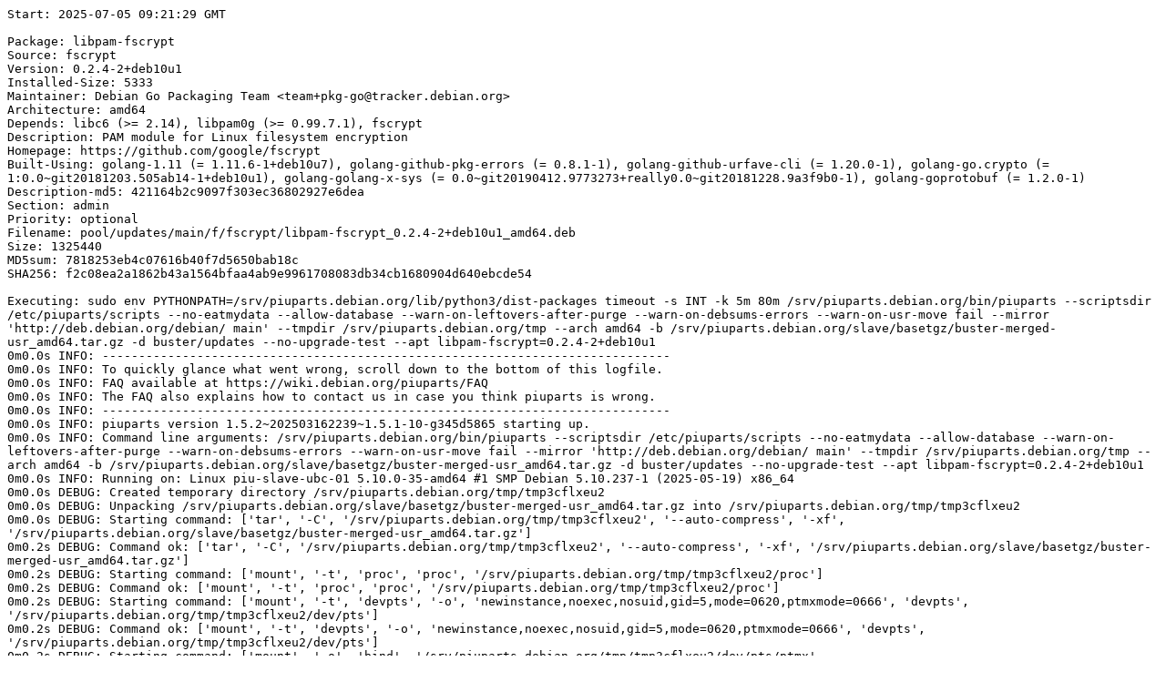

--- FILE ---
content_type: text/plain; charset=utf-8
request_url: https://piuparts.debian.org/buster-security/pass/libpam-fscrypt_0.2.4-2+deb10u1.log
body_size: 6660
content:
Start: 2025-07-05 09:21:29 GMT

Package: libpam-fscrypt
Source: fscrypt
Version: 0.2.4-2+deb10u1
Installed-Size: 5333
Maintainer: Debian Go Packaging Team <team+pkg-go@tracker.debian.org>
Architecture: amd64
Depends: libc6 (>= 2.14), libpam0g (>= 0.99.7.1), fscrypt
Description: PAM module for Linux filesystem encryption
Homepage: https://github.com/google/fscrypt
Built-Using: golang-1.11 (= 1.11.6-1+deb10u7), golang-github-pkg-errors (= 0.8.1-1), golang-github-urfave-cli (= 1.20.0-1), golang-go.crypto (= 1:0.0~git20181203.505ab14-1+deb10u1), golang-golang-x-sys (= 0.0~git20190412.9773273+really0.0~git20181228.9a3f9b0-1), golang-goprotobuf (= 1.2.0-1)
Description-md5: 421164b2c9097f303ec36802927e6dea
Section: admin
Priority: optional
Filename: pool/updates/main/f/fscrypt/libpam-fscrypt_0.2.4-2+deb10u1_amd64.deb
Size: 1325440
MD5sum: 7818253eb4c07616b40f7d5650bab18c
SHA256: f2c08ea2a1862b43a1564bfaa4ab9e9961708083db34cb1680904d640ebcde54

Executing: sudo env PYTHONPATH=/srv/piuparts.debian.org/lib/python3/dist-packages timeout -s INT -k 5m 80m /srv/piuparts.debian.org/bin/piuparts --scriptsdir /etc/piuparts/scripts --no-eatmydata --allow-database --warn-on-leftovers-after-purge --warn-on-debsums-errors --warn-on-usr-move fail --mirror 'http://deb.debian.org/debian/ main' --tmpdir /srv/piuparts.debian.org/tmp --arch amd64 -b /srv/piuparts.debian.org/slave/basetgz/buster-merged-usr_amd64.tar.gz -d buster/updates --no-upgrade-test --apt libpam-fscrypt=0.2.4-2+deb10u1
0m0.0s INFO: ------------------------------------------------------------------------------
0m0.0s INFO: To quickly glance what went wrong, scroll down to the bottom of this logfile.
0m0.0s INFO: FAQ available at https://wiki.debian.org/piuparts/FAQ
0m0.0s INFO: The FAQ also explains how to contact us in case you think piuparts is wrong.
0m0.0s INFO: ------------------------------------------------------------------------------
0m0.0s INFO: piuparts version 1.5.2~202503162239~1.5.1-10-g345d5865 starting up.
0m0.0s INFO: Command line arguments: /srv/piuparts.debian.org/bin/piuparts --scriptsdir /etc/piuparts/scripts --no-eatmydata --allow-database --warn-on-leftovers-after-purge --warn-on-debsums-errors --warn-on-usr-move fail --mirror 'http://deb.debian.org/debian/ main' --tmpdir /srv/piuparts.debian.org/tmp --arch amd64 -b /srv/piuparts.debian.org/slave/basetgz/buster-merged-usr_amd64.tar.gz -d buster/updates --no-upgrade-test --apt libpam-fscrypt=0.2.4-2+deb10u1
0m0.0s INFO: Running on: Linux piu-slave-ubc-01 5.10.0-35-amd64 #1 SMP Debian 5.10.237-1 (2025-05-19) x86_64
0m0.0s DEBUG: Created temporary directory /srv/piuparts.debian.org/tmp/tmp3cflxeu2
0m0.0s DEBUG: Unpacking /srv/piuparts.debian.org/slave/basetgz/buster-merged-usr_amd64.tar.gz into /srv/piuparts.debian.org/tmp/tmp3cflxeu2
0m0.0s DEBUG: Starting command: ['tar', '-C', '/srv/piuparts.debian.org/tmp/tmp3cflxeu2', '--auto-compress', '-xf', '/srv/piuparts.debian.org/slave/basetgz/buster-merged-usr_amd64.tar.gz']
0m0.2s DEBUG: Command ok: ['tar', '-C', '/srv/piuparts.debian.org/tmp/tmp3cflxeu2', '--auto-compress', '-xf', '/srv/piuparts.debian.org/slave/basetgz/buster-merged-usr_amd64.tar.gz']
0m0.2s DEBUG: Starting command: ['mount', '-t', 'proc', 'proc', '/srv/piuparts.debian.org/tmp/tmp3cflxeu2/proc']
0m0.2s DEBUG: Command ok: ['mount', '-t', 'proc', 'proc', '/srv/piuparts.debian.org/tmp/tmp3cflxeu2/proc']
0m0.2s DEBUG: Starting command: ['mount', '-t', 'devpts', '-o', 'newinstance,noexec,nosuid,gid=5,mode=0620,ptmxmode=0666', 'devpts', '/srv/piuparts.debian.org/tmp/tmp3cflxeu2/dev/pts']
0m0.2s DEBUG: Command ok: ['mount', '-t', 'devpts', '-o', 'newinstance,noexec,nosuid,gid=5,mode=0620,ptmxmode=0666', 'devpts', '/srv/piuparts.debian.org/tmp/tmp3cflxeu2/dev/pts']
0m0.2s DEBUG: Starting command: ['mount', '-o', 'bind', '/srv/piuparts.debian.org/tmp/tmp3cflxeu2/dev/pts/ptmx', '/srv/piuparts.debian.org/tmp/tmp3cflxeu2/dev/ptmx']
0m0.2s DEBUG: Command ok: ['mount', '-o', 'bind', '/srv/piuparts.debian.org/tmp/tmp3cflxeu2/dev/pts/ptmx', '/srv/piuparts.debian.org/tmp/tmp3cflxeu2/dev/ptmx']
0m0.2s DEBUG: Starting command: ['mount', '-o', 'bind', '/dev/pts/4', '/srv/piuparts.debian.org/tmp/tmp3cflxeu2/dev/console']
0m0.2s DEBUG: Command ok: ['mount', '-o', 'bind', '/dev/pts/4', '/srv/piuparts.debian.org/tmp/tmp3cflxeu2/dev/console']
0m0.2s DEBUG: Starting command: ['mount', '-t', 'tmpfs', '-o', 'size=65536k', 'tmpfs', '/srv/piuparts.debian.org/tmp/tmp3cflxeu2/dev/shm']
0m0.2s DEBUG: Command ok: ['mount', '-t', 'tmpfs', '-o', 'size=65536k', 'tmpfs', '/srv/piuparts.debian.org/tmp/tmp3cflxeu2/dev/shm']
0m0.2s DEBUG: sources.list:
  deb http://deb.debian.org/debian/ buster main
  deb http://security.debian.org buster/updates main
0m0.2s DEBUG: Created policy-rc.d and chmodded it.
0m0.2s DEBUG: Created resolv.conf.
0m0.2s DEBUG: Copying scriptsdir /etc/piuparts/scripts to /srv/piuparts.debian.org/tmp/tmp3cflxeu2/tmp/scripts/
0m0.2s INFO: Running scripts post_chroot_unpack
0m0.2s DEBUG: Starting command: ['chroot', '/srv/piuparts.debian.org/tmp/tmp3cflxeu2', 'tmp/scripts/post_chroot_unpack_allow_unauthenticated']
0m0.2s DEBUG: Command ok: ['chroot', '/srv/piuparts.debian.org/tmp/tmp3cflxeu2', 'tmp/scripts/post_chroot_unpack_allow_unauthenticated']
0m0.2s DEBUG: Starting command: ['chroot', '/srv/piuparts.debian.org/tmp/tmp3cflxeu2', 'apt-get', 'update']
0m1.7s DUMP: 
  Hit:1 http://deb.debian.org/debian buster InRelease
  Get:2 http://security.debian.org buster/updates InRelease [34.8 kB]
  Get:3 http://security.debian.org buster/updates/main amd64 Packages [610 kB]
  Get:4 http://security.debian.org buster/updates/main Translation-en [330 kB]
  Fetched 975 kB in 1s (952 kB/s)
  Reading package lists...
0m1.7s DEBUG: Command ok: ['chroot', '/srv/piuparts.debian.org/tmp/tmp3cflxeu2', 'apt-get', 'update']
0m1.7s DEBUG: Starting command: ['chroot', '/srv/piuparts.debian.org/tmp/tmp3cflxeu2', 'apt-get', '-yf', 'dist-upgrade']
0m3.5s DUMP: 
  Reading package lists...
  Building dependency tree...
  Calculating upgrade...
  The following packages will be upgraded:
    bsdutils debian-archive-keyring fdisk libblkid1 libbz2-1.0 libc-bin libc6
    libfdisk1 libgnutls30 libmount1 libncursesw6 libsmartcols1 libsystemd0
    libtasn1-6 libtinfo6 libudev1 libuuid1 mount ncurses-base ncurses-bin tar
    tzdata util-linux zlib1g
  24 upgraded, 0 newly installed, 0 to remove and 0 not upgraded.
  Need to get 10.2 MB of archives.
  After this operation, 378 kB of additional disk space will be used.
  Get:1 http://security.debian.org buster/updates/main amd64 bsdutils amd64 1:2.33.1-0.1+deb10u1 [121 kB]
  Get:2 http://security.debian.org buster/updates/main amd64 ncurses-bin amd64 6.1+20181013-2+deb10u5 [407 kB]
  Get:3 http://security.debian.org buster/updates/main amd64 tar amd64 1.30+dfsg-6+deb10u1 [779 kB]
  Get:4 http://security.debian.org buster/updates/main amd64 libc6 amd64 2.28-10+deb10u4 [2869 kB]
  Get:5 http://security.debian.org buster/updates/main amd64 libuuid1 amd64 2.33.1-0.1+deb10u1 [78.6 kB]
  Get:6 http://security.debian.org buster/updates/main amd64 libblkid1 amd64 2.33.1-0.1+deb10u1 [195 kB]
  Get:7 http://security.debian.org buster/updates/main amd64 libfdisk1 amd64 2.33.1-0.1+deb10u1 [234 kB]
  Get:8 http://security.debian.org buster/updates/main amd64 libmount1 amd64 2.33.1-0.1+deb10u1 [207 kB]
  Get:9 http://security.debian.org buster/updates/main amd64 libtinfo6 amd64 6.1+20181013-2+deb10u5 [326 kB]
  Get:10 http://security.debian.org buster/updates/main amd64 libncursesw6 amd64 6.1+20181013-2+deb10u5 [131 kB]
  Get:11 http://security.debian.org buster/updates/main amd64 libsmartcols1 amd64 2.33.1-0.1+deb10u1 [150 kB]
  Get:12 http://security.debian.org buster/updates/main amd64 fdisk amd64 2.33.1-0.1+deb10u1 [179 kB]
  Get:13 http://security.debian.org buster/updates/main amd64 util-linux amd64 2.33.1-0.1+deb10u1 [1062 kB]
  Get:14 http://security.debian.org buster/updates/main amd64 libc-bin amd64 2.28-10+deb10u4 [793 kB]
  Get:15 http://security.debian.org buster/updates/main amd64 ncurses-base all 6.1+20181013-2+deb10u5 [259 kB]
  Get:16 http://security.debian.org buster/updates/main amd64 libsystemd0 amd64 241-7~deb10u10 [332 kB]
  Get:17 http://security.debian.org buster/updates/main amd64 mount amd64 2.33.1-0.1+deb10u1 [174 kB]
  Get:18 http://security.debian.org buster/updates/main amd64 zlib1g amd64 1:1.2.11.dfsg-1+deb10u2 [90.9 kB]
  Get:19 http://security.debian.org buster/updates/main amd64 debian-archive-keyring all 2019.1+deb10u2 [110 kB]
  Get:20 http://security.debian.org buster/updates/main amd64 libbz2-1.0 amd64 1.0.6-9.2~deb10u2 [45.4 kB]
  Get:21 http://security.debian.org buster/updates/main amd64 libudev1 amd64 241-7~deb10u10 [151 kB]
  Get:22 http://security.debian.org buster/updates/main amd64 libtasn1-6 amd64 4.13-3+deb10u1 [52.0 kB]
  Get:23 http://security.debian.org buster/updates/main amd64 libgnutls30 amd64 3.6.7-4+deb10u12 [1125 kB]
  Get:24 http://security.debian.org buster/updates/main amd64 tzdata all 2024a-0+deb10u1 [283 kB]
  debconf: delaying package configuration, since apt-utils is not installed
  Fetched 10.2 MB in 0s (74.8 MB/s)
  (Reading database ... 
  (Reading database ... 5%
  (Reading database ... 10%
  (Reading database ... 15%
  (Reading database ... 20%
  (Reading database ... 25%
  (Reading database ... 30%
  (Reading database ... 35%
  (Reading database ... 40%
  (Reading database ... 45%
  (Reading database ... 50%
  (Reading database ... 55%
  (Reading database ... 60%
  (Reading database ... 65%
  (Reading database ... 70%
  (Reading database ... 75%
  (Reading database ... 80%
  (Reading database ... 85%
  (Reading database ... 90%
  (Reading database ... 95%
  (Reading database ... 100%
  (Reading database ... 6460 files and directories currently installed.)
  Preparing to unpack .../bsdutils_1%3a2.33.1-0.1+deb10u1_amd64.deb ...
  Unpacking bsdutils (1:2.33.1-0.1+deb10u1) over (1:2.33.1-0.1) ...
  Setting up bsdutils (1:2.33.1-0.1+deb10u1) ...
  (Reading database ... 
  (Reading database ... 5%
  (Reading database ... 10%
  (Reading database ... 15%
  (Reading database ... 20%
  (Reading database ... 25%
  (Reading database ... 30%
  (Reading database ... 35%
  (Reading database ... 40%
  (Reading database ... 45%
  (Reading database ... 50%
  (Reading database ... 55%
  (Reading database ... 60%
  (Reading database ... 65%
  (Reading database ... 70%
  (Reading database ... 75%
  (Reading database ... 80%
  (Reading database ... 85%
  (Reading database ... 90%
  (Reading database ... 95%
  (Reading database ... 100%
  (Reading database ... 6460 files and directories currently installed.)
  Preparing to unpack .../ncurses-bin_6.1+20181013-2+deb10u5_amd64.deb ...
  Unpacking ncurses-bin (6.1+20181013-2+deb10u5) over (6.1+20181013-2+deb10u2) ...
  Setting up ncurses-bin (6.1+20181013-2+deb10u5) ...
  (Reading database ... 
  (Reading database ... 5%
  (Reading database ... 10%
  (Reading database ... 15%
  (Reading database ... 20%
  (Reading database ... 25%
  (Reading database ... 30%
  (Reading database ... 35%
  (Reading database ... 40%
  (Reading database ... 45%
  (Reading database ... 50%
  (Reading database ... 55%
  (Reading database ... 60%
  (Reading database ... 65%
  (Reading database ... 70%
  (Reading database ... 75%
  (Reading database ... 80%
  (Reading database ... 85%
  (Reading database ... 90%
  (Reading database ... 95%
  (Reading database ... 100%
  (Reading database ... 6460 files and directories currently installed.)
  Preparing to unpack .../tar_1.30+dfsg-6+deb10u1_amd64.deb ...
  Unpacking tar (1.30+dfsg-6+deb10u1) over (1.30+dfsg-6) ...
  Setting up tar (1.30+dfsg-6+deb10u1) ...
  (Reading database ... 
  (Reading database ... 5%
  (Reading database ... 10%
  (Reading database ... 15%
  (Reading database ... 20%
  (Reading database ... 25%
  (Reading database ... 30%
  (Reading database ... 35%
  (Reading database ... 40%
  (Reading database ... 45%
  (Reading database ... 50%
  (Reading database ... 55%
  (Reading database ... 60%
  (Reading database ... 65%
  (Reading database ... 70%
  (Reading database ... 75%
  (Reading database ... 80%
  (Reading database ... 85%
  (Reading database ... 90%
  (Reading database ... 95%
  (Reading database ... 100%
  (Reading database ... 6460 files and directories currently installed.)
  Preparing to unpack .../libc6_2.28-10+deb10u4_amd64.deb ...
  Unpacking libc6:amd64 (2.28-10+deb10u4) over (2.28-10+deb10u1) ...
  Setting up libc6:amd64 (2.28-10+deb10u4) ...
  (Reading database ... 
  (Reading database ... 5%
  (Reading database ... 10%
  (Reading database ... 15%
  (Reading database ... 20%
  (Reading database ... 25%
  (Reading database ... 30%
  (Reading database ... 35%
  (Reading database ... 40%
  (Reading database ... 45%
  (Reading database ... 50%
  (Reading database ... 55%
  (Reading database ... 60%
  (Reading database ... 65%
  (Reading database ... 70%
  (Reading database ... 75%
  (Reading database ... 80%
  (Reading database ... 85%
  (Reading database ... 90%
  (Reading database ... 95%
  (Reading database ... 100%
  (Reading database ... 6460 files and directories currently installed.)
  Preparing to unpack .../libuuid1_2.33.1-0.1+deb10u1_amd64.deb ...
  Unpacking libuuid1:amd64 (2.33.1-0.1+deb10u1) over (2.33.1-0.1) ...
  Setting up libuuid1:amd64 (2.33.1-0.1+deb10u1) ...
  (Reading database ... 
  (Reading database ... 5%
  (Reading database ... 10%
  (Reading database ... 15%
  (Reading database ... 20%
  (Reading database ... 25%
  (Reading database ... 30%
  (Reading database ... 35%
  (Reading database ... 40%
  (Reading database ... 45%
  (Reading database ... 50%
  (Reading database ... 55%
  (Reading database ... 60%
  (Reading database ... 65%
  (Reading database ... 70%
  (Reading database ... 75%
  (Reading database ... 80%
  (Reading database ... 85%
  (Reading database ... 90%
  (Reading database ... 95%
  (Reading database ... 100%
  (Reading database ... 6460 files and directories currently installed.)
  Preparing to unpack .../libblkid1_2.33.1-0.1+deb10u1_amd64.deb ...
  Unpacking libblkid1:amd64 (2.33.1-0.1+deb10u1) over (2.33.1-0.1) ...
  Setting up libblkid1:amd64 (2.33.1-0.1+deb10u1) ...
  (Reading database ... 
  (Reading database ... 5%
  (Reading database ... 10%
  (Reading database ... 15%
  (Reading database ... 20%
  (Reading database ... 25%
  (Reading database ... 30%
  (Reading database ... 35%
  (Reading database ... 40%
  (Reading database ... 45%
  (Reading database ... 50%
  (Reading database ... 55%
  (Reading database ... 60%
  (Reading database ... 65%
  (Reading database ... 70%
  (Reading database ... 75%
  (Reading database ... 80%
  (Reading database ... 85%
  (Reading database ... 90%
  (Reading database ... 95%
  (Reading database ... 100%
  (Reading database ... 6460 files and directories currently installed.)
  Preparing to unpack .../libfdisk1_2.33.1-0.1+deb10u1_amd64.deb ...
  Unpacking libfdisk1:amd64 (2.33.1-0.1+deb10u1) over (2.33.1-0.1) ...
  Setting up libfdisk1:amd64 (2.33.1-0.1+deb10u1) ...
  (Reading database ... 
  (Reading database ... 5%
  (Reading database ... 10%
  (Reading database ... 15%
  (Reading database ... 20%
  (Reading database ... 25%
  (Reading database ... 30%
  (Reading database ... 35%
  (Reading database ... 40%
  (Reading database ... 45%
  (Reading database ... 50%
  (Reading database ... 55%
  (Reading database ... 60%
  (Reading database ... 65%
  (Reading database ... 70%
  (Reading database ... 75%
  (Reading database ... 80%
  (Reading database ... 85%
  (Reading database ... 90%
  (Reading database ... 95%
  (Reading database ... 100%
  (Reading database ... 6460 files and directories currently installed.)
  Preparing to unpack .../libmount1_2.33.1-0.1+deb10u1_amd64.deb ...
  Unpacking libmount1:amd64 (2.33.1-0.1+deb10u1) over (2.33.1-0.1) ...
  Setting up libmount1:amd64 (2.33.1-0.1+deb10u1) ...
  (Reading database ... 
  (Reading database ... 5%
  (Reading database ... 10%
  (Reading database ... 15%
  (Reading database ... 20%
  (Reading database ... 25%
  (Reading database ... 30%
  (Reading database ... 35%
  (Reading database ... 40%
  (Reading database ... 45%
  (Reading database ... 50%
  (Reading database ... 55%
  (Reading database ... 60%
  (Reading database ... 65%
  (Reading database ... 70%
  (Reading database ... 75%
  (Reading database ... 80%
  (Reading database ... 85%
  (Reading database ... 90%
  (Reading database ... 95%
  (Reading database ... 100%
  (Reading database ... 6460 files and directories currently installed.)
  Preparing to unpack .../libtinfo6_6.1+20181013-2+deb10u5_amd64.deb ...
  Unpacking libtinfo6:amd64 (6.1+20181013-2+deb10u5) over (6.1+20181013-2+deb10u2) ...
  Setting up libtinfo6:amd64 (6.1+20181013-2+deb10u5) ...
  (Reading database ... 
  (Reading database ... 5%
  (Reading database ... 10%
  (Reading database ... 15%
  (Reading database ... 20%
  (Reading database ... 25%
  (Reading database ... 30%
  (Reading database ... 35%
  (Reading database ... 40%
  (Reading database ... 45%
  (Reading database ... 50%
  (Reading database ... 55%
  (Reading database ... 60%
  (Reading database ... 65%
  (Reading database ... 70%
  (Reading database ... 75%
  (Reading database ... 80%
  (Reading database ... 85%
  (Reading database ... 90%
  (Reading database ... 95%
  (Reading database ... 100%
  (Reading database ... 6460 files and directories currently installed.)
  Preparing to unpack .../libncursesw6_6.1+20181013-2+deb10u5_amd64.deb ...
  Unpacking libncursesw6:amd64 (6.1+20181013-2+deb10u5) over (6.1+20181013-2+deb10u2) ...
  Setting up libncursesw6:amd64 (6.1+20181013-2+deb10u5) ...
  (Reading database ... 
  (Reading database ... 5%
  (Reading database ... 10%
  (Reading database ... 15%
  (Reading database ... 20%
  (Reading database ... 25%
  (Reading database ... 30%
  (Reading database ... 35%
  (Reading database ... 40%
  (Reading database ... 45%
  (Reading database ... 50%
  (Reading database ... 55%
  (Reading database ... 60%
  (Reading database ... 65%
  (Reading database ... 70%
  (Reading database ... 75%
  (Reading database ... 80%
  (Reading database ... 85%
  (Reading database ... 90%
  (Reading database ... 95%
  (Reading database ... 100%
  (Reading database ... 6460 files and directories currently installed.)
  Preparing to unpack .../libsmartcols1_2.33.1-0.1+deb10u1_amd64.deb ...
  Unpacking libsmartcols1:amd64 (2.33.1-0.1+deb10u1) over (2.33.1-0.1) ...
  Setting up libsmartcols1:amd64 (2.33.1-0.1+deb10u1) ...
  (Reading database ... 
  (Reading database ... 5%
  (Reading database ... 10%
  (Reading database ... 15%
  (Reading database ... 20%
  (Reading database ... 25%
  (Reading database ... 30%
  (Reading database ... 35%
  (Reading database ... 40%
  (Reading database ... 45%
  (Reading database ... 50%
  (Reading database ... 55%
  (Reading database ... 60%
  (Reading database ... 65%
  (Reading database ... 70%
  (Reading database ... 75%
  (Reading database ... 80%
  (Reading database ... 85%
  (Reading database ... 90%
  (Reading database ... 95%
  (Reading database ... 100%
  (Reading database ... 6460 files and directories currently installed.)
  Preparing to unpack .../fdisk_2.33.1-0.1+deb10u1_amd64.deb ...
  Unpacking fdisk (2.33.1-0.1+deb10u1) over (2.33.1-0.1) ...
  Setting up fdisk (2.33.1-0.1+deb10u1) ...
  (Reading database ... 
  (Reading database ... 5%
  (Reading database ... 10%
  (Reading database ... 15%
  (Reading database ... 20%
  (Reading database ... 25%
  (Reading database ... 30%
  (Reading database ... 35%
  (Reading database ... 40%
  (Reading database ... 45%
  (Reading database ... 50%
  (Reading database ... 55%
  (Reading database ... 60%
  (Reading database ... 65%
  (Reading database ... 70%
  (Reading database ... 75%
  (Reading database ... 80%
  (Reading database ... 85%
  (Reading database ... 90%
  (Reading database ... 95%
  (Reading database ... 100%
  (Reading database ... 6460 files and directories currently installed.)
  Preparing to unpack .../util-linux_2.33.1-0.1+deb10u1_amd64.deb ...
  Unpacking util-linux (2.33.1-0.1+deb10u1) over (2.33.1-0.1) ...
  Setting up util-linux (2.33.1-0.1+deb10u1) ...
  (Reading database ... 
  (Reading database ... 5%
  (Reading database ... 10%
  (Reading database ... 15%
  (Reading database ... 20%
  (Reading database ... 25%
  (Reading database ... 30%
  (Reading database ... 35%
  (Reading database ... 40%
  (Reading database ... 45%
  (Reading database ... 50%
  (Reading database ... 55%
  (Reading database ... 60%
  (Reading database ... 65%
  (Reading database ... 70%
  (Reading database ... 75%
  (Reading database ... 80%
  (Reading database ... 85%
  (Reading database ... 90%
  (Reading database ... 95%
  (Reading database ... 100%
  (Reading database ... 6460 files and directories currently installed.)
  Preparing to unpack .../libc-bin_2.28-10+deb10u4_amd64.deb ...
  Unpacking libc-bin (2.28-10+deb10u4) over (2.28-10+deb10u1) ...
  Setting up libc-bin (2.28-10+deb10u4) ...
  (Reading database ... 
  (Reading database ... 5%
  (Reading database ... 10%
  (Reading database ... 15%
  (Reading database ... 20%
  (Reading database ... 25%
  (Reading database ... 30%
  (Reading database ... 35%
  (Reading database ... 40%
  (Reading database ... 45%
  (Reading database ... 50%
  (Reading database ... 55%
  (Reading database ... 60%
  (Reading database ... 65%
  (Reading database ... 70%
  (Reading database ... 75%
  (Reading database ... 80%
  (Reading database ... 85%
  (Reading database ... 90%
  (Reading database ... 95%
  (Reading database ... 100%
  (Reading database ... 6460 files and directories currently installed.)
  Preparing to unpack .../ncurses-base_6.1+20181013-2+deb10u5_all.deb ...
  Unpacking ncurses-base (6.1+20181013-2+deb10u5) over (6.1+20181013-2+deb10u2) ...
  Setting up ncurses-base (6.1+20181013-2+deb10u5) ...
  (Reading database ... 
  (Reading database ... 5%
  (Reading database ... 10%
  (Reading database ... 15%
  (Reading database ... 20%
  (Reading database ... 25%
  (Reading database ... 30%
  (Reading database ... 35%
  (Reading database ... 40%
  (Reading database ... 45%
  (Reading database ... 50%
  (Reading database ... 55%
  (Reading database ... 60%
  (Reading database ... 65%
  (Reading database ... 70%
  (Reading database ... 75%
  (Reading database ... 80%
  (Reading database ... 85%
  (Reading database ... 90%
  (Reading database ... 95%
  (Reading database ... 100%
  (Reading database ... 6460 files and directories currently installed.)
  Preparing to unpack .../libsystemd0_241-7~deb10u10_amd64.deb ...
  Unpacking libsystemd0:amd64 (241-7~deb10u10) over (241-7~deb10u8) ...
  Setting up libsystemd0:amd64 (241-7~deb10u10) ...
  (Reading database ... 
  (Reading database ... 5%
  (Reading database ... 10%
  (Reading database ... 15%
  (Reading database ... 20%
  (Reading database ... 25%
  (Reading database ... 30%
  (Reading database ... 35%
  (Reading database ... 40%
  (Reading database ... 45%
  (Reading database ... 50%
  (Reading database ... 55%
  (Reading database ... 60%
  (Reading database ... 65%
  (Reading database ... 70%
  (Reading database ... 75%
  (Reading database ... 80%
  (Reading database ... 85%
  (Reading database ... 90%
  (Reading database ... 95%
  (Reading database ... 100%
  (Reading database ... 6460 files and directories currently installed.)
  Preparing to unpack .../mount_2.33.1-0.1+deb10u1_amd64.deb ...
  Unpacking mount (2.33.1-0.1+deb10u1) over (2.33.1-0.1) ...
  Preparing to unpack .../zlib1g_1%3a1.2.11.dfsg-1+deb10u2_amd64.deb ...
  Unpacking zlib1g:amd64 (1:1.2.11.dfsg-1+deb10u2) over (1:1.2.11.dfsg-1+deb10u1) ...
  Setting up zlib1g:amd64 (1:1.2.11.dfsg-1+deb10u2) ...
  (Reading database ... 
  (Reading database ... 5%
  (Reading database ... 10%
  (Reading database ... 15%
  (Reading database ... 20%
  (Reading database ... 25%
  (Reading database ... 30%
  (Reading database ... 35%
  (Reading database ... 40%
  (Reading database ... 45%
  (Reading database ... 50%
  (Reading database ... 55%
  (Reading database ... 60%
  (Reading database ... 65%
  (Reading database ... 70%
  (Reading database ... 75%
  (Reading database ... 80%
  (Reading database ... 85%
  (Reading database ... 90%
  (Reading database ... 95%
  (Reading database ... 100%
  (Reading database ... 6460 files and directories currently installed.)
  Preparing to unpack .../debian-archive-keyring_2019.1+deb10u2_all.deb ...
  Unpacking debian-archive-keyring (2019.1+deb10u2) over (2019.1+deb10u1) ...
  Setting up debian-archive-keyring (2019.1+deb10u2) ...
  (Reading database ... 
  (Reading database ... 5%
  (Reading database ... 10%
  (Reading database ... 15%
  (Reading database ... 20%
  (Reading database ... 25%
  (Reading database ... 30%
  (Reading database ... 35%
  (Reading database ... 40%
  (Reading database ... 45%
  (Reading database ... 50%
  (Reading database ... 55%
  (Reading database ... 60%
  (Reading database ... 65%
  (Reading database ... 70%
  (Reading database ... 75%
  (Reading database ... 80%
  (Reading database ... 85%
  (Reading database ... 90%
  (Reading database ... 95%
  (Reading database ... 100%
  (Reading database ... 6466 files and directories currently installed.)
  Preparing to unpack .../libbz2-1.0_1.0.6-9.2~deb10u2_amd64.deb ...
  Unpacking libbz2-1.0:amd64 (1.0.6-9.2~deb10u2) over (1.0.6-9.2~deb10u1) ...
  Setting up libbz2-1.0:amd64 (1.0.6-9.2~deb10u2) ...
  (Reading database ... 
  (Reading database ... 5%
  (Reading database ... 10%
  (Reading database ... 15%
  (Reading database ... 20%
  (Reading database ... 25%
  (Reading database ... 30%
  (Reading database ... 35%
  (Reading database ... 40%
  (Reading database ... 45%
  (Reading database ... 50%
  (Reading database ... 55%
  (Reading database ... 60%
  (Reading database ... 65%
  (Reading database ... 70%
  (Reading database ... 75%
  (Reading database ... 80%
  (Reading database ... 85%
  (Reading database ... 90%
  (Reading database ... 95%
  (Reading database ... 100%
  (Reading database ... 6466 files and directories currently installed.)
  Preparing to unpack .../libudev1_241-7~deb10u10_amd64.deb ...
  Unpacking libudev1:amd64 (241-7~deb10u10) over (241-7~deb10u8) ...
  Setting up libudev1:amd64 (241-7~deb10u10) ...
  (Reading database ... 
  (Reading database ... 5%
  (Reading database ... 10%
  (Reading database ... 15%
  (Reading database ... 20%
  (Reading database ... 25%
  (Reading database ... 30%
  (Reading database ... 35%
  (Reading database ... 40%
  (Reading database ... 45%
  (Reading database ... 50%
  (Reading database ... 55%
  (Reading database ... 60%
  (Reading database ... 65%
  (Reading database ... 70%
  (Reading database ... 75%
  (Reading database ... 80%
  (Reading database ... 85%
  (Reading database ... 90%
  (Reading database ... 95%
  (Reading database ... 100%
  (Reading database ... 6466 files and directories currently installed.)
  Preparing to unpack .../libtasn1-6_4.13-3+deb10u1_amd64.deb ...
  Unpacking libtasn1-6:amd64 (4.13-3+deb10u1) over (4.13-3) ...
  Setting up libtasn1-6:amd64 (4.13-3+deb10u1) ...
  (Reading database ... 
  (Reading database ... 5%
  (Reading database ... 10%
  (Reading database ... 15%
  (Reading database ... 20%
  (Reading database ... 25%
  (Reading database ... 30%
  (Reading database ... 35%
  (Reading database ... 40%
  (Reading database ... 45%
  (Reading database ... 50%
  (Reading database ... 55%
  (Reading database ... 60%
  (Reading database ... 65%
  (Reading database ... 70%
  (Reading database ... 75%
  (Reading database ... 80%
  (Reading database ... 85%
  (Reading database ... 90%
  (Reading database ... 95%
  (Reading database ... 100%
  (Reading database ... 6466 files and directories currently installed.)
  Preparing to unpack .../libgnutls30_3.6.7-4+deb10u12_amd64.deb ...
  Unpacking libgnutls30:amd64 (3.6.7-4+deb10u12) over (3.6.7-4+deb10u8) ...
  Setting up libgnutls30:amd64 (3.6.7-4+deb10u12) ...
  (Reading database ... 
  (Reading database ... 5%
  (Reading database ... 10%
  (Reading database ... 15%
  (Reading database ... 20%
  (Reading database ... 25%
  (Reading database ... 30%
  (Reading database ... 35%
  (Reading database ... 40%
  (Reading database ... 45%
  (Reading database ... 50%
  (Reading database ... 55%
  (Reading database ... 60%
  (Reading database ... 65%
  (Reading database ... 70%
  (Reading database ... 75%
  (Reading database ... 80%
  (Reading database ... 85%
  (Reading database ... 90%
  (Reading database ... 95%
  (Reading database ... 100%
  (Reading database ... 6466 files and directories currently installed.)
  Preparing to unpack .../tzdata_2024a-0+deb10u1_all.deb ...
  Unpacking tzdata (2024a-0+deb10u1) over (2021a-0+deb10u6) ...
  Setting up tzdata (2024a-0+deb10u1) ...
  
  Current default time zone: 'Etc/UTC'
  Local time is now:      Sat Jul  5 09:21:33 UTC 2025.
  Universal Time is now:  Sat Jul  5 09:21:33 UTC 2025.
  Run 'dpkg-reconfigure tzdata' if you wish to change it.
  
  Setting up mount (2.33.1-0.1+deb10u1) ...
  Processing triggers for libc-bin (2.28-10+deb10u4) ...
0m3.5s DEBUG: Command ok: ['chroot', '/srv/piuparts.debian.org/tmp/tmp3cflxeu2', 'apt-get', '-yf', 'dist-upgrade']
0m3.5s DEBUG: Starting command: ['chroot', '/srv/piuparts.debian.org/tmp/tmp3cflxeu2', 'sh', '-c', 'apt-cache dumpavail | md5sum']
0m3.7s DUMP: 
  7b3bc8a20550edabc488c6bec8eeb0ce  -
0m3.7s DEBUG: Command ok: ['chroot', '/srv/piuparts.debian.org/tmp/tmp3cflxeu2', 'sh', '-c', 'apt-cache dumpavail | md5sum']
0m3.7s INFO: Running scripts post_setup
0m3.7s DEBUG: Starting command: ['chroot', '/srv/piuparts.debian.org/tmp/tmp3cflxeu2', 'tmp/scripts/post_setup_dummy_users']
0m4.1s DEBUG: Command ok: ['chroot', '/srv/piuparts.debian.org/tmp/tmp3cflxeu2', 'tmp/scripts/post_setup_dummy_users']
0m4.1s DEBUG: Starting command: ['chroot', '/srv/piuparts.debian.org/tmp/tmp3cflxeu2', 'tmp/scripts/post_setup_forbid_home']
0m4.1s DUMP: 
  Disabling /home
  Adding 'local diversion of /home to /home.distrib'
0m4.1s DEBUG: Command ok: ['chroot', '/srv/piuparts.debian.org/tmp/tmp3cflxeu2', 'tmp/scripts/post_setup_forbid_home']
0m4.1s DEBUG: Starting command: ['chroot', '/srv/piuparts.debian.org/tmp/tmp3cflxeu2', 'tmp/scripts/post_setup_force-unsafe-io']
0m4.2s DUMP: 
  Enabling dpkg --force-unsafe-io.
  Adding 'local diversion of /usr/bin/sync to /usr/bin/sync.distrib'
  Adding 'local diversion of /bin/sync to /bin/sync.distrib.usr-is-merged'
  '/bin/sync' -> 'true'
0m4.2s DEBUG: Command ok: ['chroot', '/srv/piuparts.debian.org/tmp/tmp3cflxeu2', 'tmp/scripts/post_setup_force-unsafe-io']
0m4.2s DEBUG: Starting command: ['chroot', '/srv/piuparts.debian.org/tmp/tmp3cflxeu2', 'tmp/scripts/post_setup_minimize']
0m4.2s DEBUG: Command ok: ['chroot', '/srv/piuparts.debian.org/tmp/tmp3cflxeu2', 'tmp/scripts/post_setup_minimize']
0m4.2s DEBUG: Starting command: ['chroot', '/srv/piuparts.debian.org/tmp/tmp3cflxeu2', 'tmp/scripts/post_setup_squeeze-backports']
0m4.2s DEBUG: Command ok: ['chroot', '/srv/piuparts.debian.org/tmp/tmp3cflxeu2', 'tmp/scripts/post_setup_squeeze-backports']
0m4.2s DEBUG: Starting command: ['chroot', '/srv/piuparts.debian.org/tmp/tmp3cflxeu2', 'tmp/scripts/post_setup_zz_backports']
0m4.2s DEBUG: Command ok: ['chroot', '/srv/piuparts.debian.org/tmp/tmp3cflxeu2', 'tmp/scripts/post_setup_zz_backports']
0m4.2s DEBUG: Starting command: ['chroot', '/srv/piuparts.debian.org/tmp/tmp3cflxeu2', 'apt-get', 'clean']
0m4.2s DEBUG: Command ok: ['chroot', '/srv/piuparts.debian.org/tmp/tmp3cflxeu2', 'apt-get', 'clean']
0m4.2s DEBUG: Recording chroot state
0m4.4s DEBUG: Starting command: ['chroot', '/srv/piuparts.debian.org/tmp/tmp3cflxeu2', 'dpkg-query', '-W', '-f', '${Status}\\t${binary:Package}\\t${Package}\\t${Version}\\n']
0m4.5s DUMP: 
  install ok installed	adduser	adduser	3.118
  install ok installed	apt	apt	1.8.2.3
  install ok installed	base-files	base-files	10.3+deb10u13
  install ok installed	base-passwd	base-passwd	3.5.46
  install ok installed	bash	bash	5.0-4
  install ok installed	bsdutils	bsdutils	1:2.33.1-0.1+deb10u1
  install ok installed	coreutils	coreutils	8.30-3
  install ok installed	dash	dash	0.5.10.2-5
  install ok installed	debconf	debconf	1.5.71+deb10u1
  install ok installed	debian-archive-keyring	debian-archive-keyring	2019.1+deb10u2
  install ok installed	debianutils	debianutils	4.8.6.1
  install ok installed	diffutils	diffutils	1:3.7-3
  install ok installed	dpkg	dpkg	1.19.8
  install ok installed	e2fsprogs	e2fsprogs	1.44.5-1+deb10u3
  install ok installed	fdisk	fdisk	2.33.1-0.1+deb10u1
  install ok installed	findutils	findutils	4.6.0+git+20190209-2
  install ok installed	gcc-8-base:amd64	gcc-8-base	8.3.0-6
  install ok installed	gpgv	gpgv	2.2.12-1+deb10u2
  install ok installed	grep	grep	3.3-1
  install ok installed	gzip	gzip	1.9-3+deb10u1
  install ok installed	hostname	hostname	3.21
  install ok installed	init-system-helpers	init-system-helpers	1.56+nmu1
  install ok installed	libacl1:amd64	libacl1	2.2.53-4
  install ok installed	libapt-pkg5.0:amd64	libapt-pkg5.0	1.8.2.3
  install ok installed	libattr1:amd64	libattr1	1:2.4.48-4
  install ok installed	libaudit-common	libaudit-common	1:2.8.4-3
  install ok installed	libaudit1:amd64	libaudit1	1:2.8.4-3
  install ok installed	libblkid1:amd64	libblkid1	2.33.1-0.1+deb10u1
  install ok installed	libbz2-1.0:amd64	libbz2-1.0	1.0.6-9.2~deb10u2
  install ok installed	libc-bin	libc-bin	2.28-10+deb10u4
  install ok installed	libc6:amd64	libc6	2.28-10+deb10u4
  install ok installed	libcap-ng0:amd64	libcap-ng0	0.7.9-2
  install ok installed	libcom-err2:amd64	libcom-err2	1.44.5-1+deb10u3
  install ok installed	libdb5.3:amd64	libdb5.3	5.3.28+dfsg1-0.5
  install ok installed	libdebconfclient0:amd64	libdebconfclient0	0.249
  install ok installed	libext2fs2:amd64	libext2fs2	1.44.5-1+deb10u3
  install ok installed	libfdisk1:amd64	libfdisk1	2.33.1-0.1+deb10u1
  install ok installed	libffi6:amd64	libffi6	3.2.1-9
  install ok installed	libgcc1:amd64	libgcc1	1:8.3.0-6
  install ok installed	libgcrypt20:amd64	libgcrypt20	1.8.4-5+deb10u1
  install ok installed	libgmp10:amd64	libgmp10	2:6.1.2+dfsg-4+deb10u1
  install ok installed	libgnutls30:amd64	libgnutls30	3.6.7-4+deb10u12
  install ok installed	libgpg-error0:amd64	libgpg-error0	1.35-1
  install ok installed	libhogweed4:amd64	libhogweed4	3.4.1-1+deb10u1
  install ok installed	libidn2-0:amd64	libidn2-0	2.0.5-1+deb10u1
  install ok installed	liblz4-1:amd64	liblz4-1	1.8.3-1+deb10u1
  install ok installed	liblzma5:amd64	liblzma5	5.2.4-1+deb10u1
  install ok installed	libmount1:amd64	libmount1	2.33.1-0.1+deb10u1
  install ok installed	libncursesw6:amd64	libncursesw6	6.1+20181013-2+deb10u5
  install ok installed	libnettle6:amd64	libnettle6	3.4.1-1+deb10u1
  install ok installed	libp11-kit0:amd64	libp11-kit0	0.23.15-2+deb10u1
  install ok installed	libpam-modules:amd64	libpam-modules	1.3.1-5
  install ok installed	libpam-modules-bin	libpam-modules-bin	1.3.1-5
  install ok installed	libpam-runtime	libpam-runtime	1.3.1-5
  install ok installed	libpam0g:amd64	libpam0g	1.3.1-5
  install ok installed	libpcre3:amd64	libpcre3	2:8.39-12
  install ok installed	libseccomp2:amd64	libseccomp2	2.3.3-4
  install ok installed	libselinux1:amd64	libselinux1	2.8-1+b1
  install ok installed	libsemanage-common	libsemanage-common	2.8-2
  install ok installed	libsemanage1:amd64	libsemanage1	2.8-2
  install ok installed	libsepol1:amd64	libsepol1	2.8-1
  install ok installed	libsmartcols1:amd64	libsmartcols1	2.33.1-0.1+deb10u1
  install ok installed	libss2:amd64	libss2	1.44.5-1+deb10u3
  install ok installed	libstdc++6:amd64	libstdc++6	8.3.0-6
  install ok installed	libsystemd0:amd64	libsystemd0	241-7~deb10u10
  install ok installed	libtasn1-6:amd64	libtasn1-6	4.13-3+deb10u1
  install ok installed	libtinfo6:amd64	libtinfo6	6.1+20181013-2+deb10u5
  install ok installed	libudev1:amd64	libudev1	241-7~deb10u10
  install ok installed	libunistring2:amd64	libunistring2	0.9.10-1
  install ok installed	libuuid1:amd64	libuuid1	2.33.1-0.1+deb10u1
  install ok installed	libzstd1:amd64	libzstd1	1.3.8+dfsg-3+deb10u2
  install ok installed	login	login	1:4.5-1.1
  install ok installed	mawk	mawk	1.3.3-17+b3
  install ok installed	mount	mount	2.33.1-0.1+deb10u1
  install ok installed	ncurses-base	ncurses-base	6.1+20181013-2+deb10u5
  install ok installed	ncurses-bin	ncurses-bin	6.1+20181013-2+deb10u5
  install ok installed	passwd	passwd	1:4.5-1.1
  install ok installed	perl-base	perl-base	5.28.1-6+deb10u1
  install ok installed	sed	sed	4.7-1
  install ok installed	sysvinit-utils	sysvinit-utils	2.93-8
  install ok installed	tar	tar	1.30+dfsg-6+deb10u1
  install ok installed	tzdata	tzdata	2024a-0+deb10u1
  install ok installed	util-linux	util-linux	2.33.1-0.1+deb10u1
  install ok installed	zlib1g:amd64	zlib1g	1:1.2.11.dfsg-1+deb10u2
0m4.5s DEBUG: Command ok: ['chroot', '/srv/piuparts.debian.org/tmp/tmp3cflxeu2', 'dpkg-query', '-W', '-f', '${Status}\\t${binary:Package}\\t${Package}\\t${Version}\\n']
0m4.5s DEBUG: Starting command: ['chroot', '/srv/piuparts.debian.org/tmp/tmp3cflxeu2', 'dpkg-divert', '--list']
0m4.5s DUMP: 
  local diversion of /bin/sync to /bin/sync.distrib.usr-is-merged
  diversion of /usr/share/man/man1/sh.1.gz to /usr/share/man/man1/sh.distrib.1.gz by dash
  local diversion of /home to /home.distrib
  local diversion of /usr/bin/sync to /usr/bin/sync.distrib
  diversion of /bin/sh to /bin/sh.distrib by dash
0m4.5s DEBUG: Command ok: ['chroot', '/srv/piuparts.debian.org/tmp/tmp3cflxeu2', 'dpkg-divert', '--list']
0m4.5s INFO: Running scripts is_testable
0m4.5s DEBUG: Starting command: ['chroot', '/srv/piuparts.debian.org/tmp/tmp3cflxeu2', 'tmp/scripts/is_testable_uninstallable']
0m4.5s DEBUG: Command ok: ['chroot', '/srv/piuparts.debian.org/tmp/tmp3cflxeu2', 'tmp/scripts/is_testable_uninstallable']
0m4.5s INFO: apt-cache does not know about any of the requested packages
0m4.5s INFO: Running scripts pre_test
0m4.5s DEBUG: Starting command: ['chroot', '/srv/piuparts.debian.org/tmp/tmp3cflxeu2', 'tmp/scripts/pre_test_exceptions']
0m4.5s DEBUG: Command ok: ['chroot', '/srv/piuparts.debian.org/tmp/tmp3cflxeu2', 'tmp/scripts/pre_test_exceptions']
0m4.5s DEBUG: Starting command: ['chroot', '/srv/piuparts.debian.org/tmp/tmp3cflxeu2', 'tmp/scripts/pre_test_root_password']
0m4.5s DUMP: 
  New password: Retype new password: passwd: password updated successfully
0m4.5s DEBUG: Command ok: ['chroot', '/srv/piuparts.debian.org/tmp/tmp3cflxeu2', 'tmp/scripts/pre_test_root_password']
0m4.5s DEBUG: Starting command: ['lsof', '-w', '+D', '/srv/piuparts.debian.org/tmp/tmp3cflxeu2']
0m4.7s DEBUG: Command failed (status=1), but ignoring error: ['lsof', '-w', '+D', '/srv/piuparts.debian.org/tmp/tmp3cflxeu2']
0m5.0s DEBUG: No broken symlinks as far as we can find.
0m5.0s INFO: Running scripts pre_install
0m5.0s DEBUG: Starting command: ['chroot', '/srv/piuparts.debian.org/tmp/tmp3cflxeu2', 'tmp/scripts/pre_install_database-server']
0m5.0s DEBUG: Command ok: ['chroot', '/srv/piuparts.debian.org/tmp/tmp3cflxeu2', 'tmp/scripts/pre_install_database-server']
0m5.0s DEBUG: Starting command: ['chroot', '/srv/piuparts.debian.org/tmp/tmp3cflxeu2', 'tmp/scripts/pre_install_exceptions']
0m5.0s DEBUG: Command ok: ['chroot', '/srv/piuparts.debian.org/tmp/tmp3cflxeu2', 'tmp/scripts/pre_install_exceptions']
0m5.0s DEBUG: Starting command: ['chroot', '/srv/piuparts.debian.org/tmp/tmp3cflxeu2', 'tmp/scripts/pre_install_extras']
0m5.0s DEBUG: Command ok: ['chroot', '/srv/piuparts.debian.org/tmp/tmp3cflxeu2', 'tmp/scripts/pre_install_extras']
0m5.0s DEBUG: Starting command: ['chroot', '/srv/piuparts.debian.org/tmp/tmp3cflxeu2', 'tmp/scripts/pre_install_foreign_architecture']
0m5.0s DEBUG: Command ok: ['chroot', '/srv/piuparts.debian.org/tmp/tmp3cflxeu2', 'tmp/scripts/pre_install_foreign_architecture']
0m5.0s DEBUG: Starting command: ['chroot', '/srv/piuparts.debian.org/tmp/tmp3cflxeu2', 'tmp/scripts/pre_install_foreign_architecture_i386']
0m5.0s DEBUG: Command ok: ['chroot', '/srv/piuparts.debian.org/tmp/tmp3cflxeu2', 'tmp/scripts/pre_install_foreign_architecture_i386']
0m5.0s DEBUG: Starting command: ['lsof', '-w', '+D', '/srv/piuparts.debian.org/tmp/tmp3cflxeu2']
0m5.2s DEBUG: Command failed (status=1), but ignoring error: ['lsof', '-w', '+D', '/srv/piuparts.debian.org/tmp/tmp3cflxeu2']
0m5.5s DEBUG: No broken symlinks as far as we can find.
0m5.5s DEBUG: Starting command: ['chroot', '/srv/piuparts.debian.org/tmp/tmp3cflxeu2', 'apt-cache', 'policy']
0m5.9s DUMP: 
  Package files:
   100 /var/lib/dpkg/status
       release a=now
   500 http://security.debian.org buster/updates/main amd64 Packages
       release v=10,o=Debian,a=oldoldstable,n=buster,l=Debian-Security,c=main,b=amd64
       origin security.debian.org
   500 http://deb.debian.org/debian buster/main amd64 Packages
       release v=10.13,o=Debian,a=oldoldstable,n=buster,l=Debian,c=main,b=amd64
       origin deb.debian.org
  Pinned packages:
0m5.9s DEBUG: Command ok: ['chroot', '/srv/piuparts.debian.org/tmp/tmp3cflxeu2', 'apt-cache', 'policy']
0m5.9s DEBUG: Starting command: ['chroot', '/srv/piuparts.debian.org/tmp/tmp3cflxeu2', 'apt-cache', 'policy', 'libpam-fscrypt']
0m5.9s DUMP: 
  libpam-fscrypt:
    Installed: (none)
    Candidate: 0.2.4-2+deb10u1
    Version table:
       0.2.4-2+deb10u1 500
          500 http://security.debian.org buster/updates/main amd64 Packages
       0.2.4-2+b10 500
          500 http://deb.debian.org/debian buster/main amd64 Packages
0m5.9s DEBUG: Command ok: ['chroot', '/srv/piuparts.debian.org/tmp/tmp3cflxeu2', 'apt-cache', 'policy', 'libpam-fscrypt']
0m5.9s DEBUG: Starting command: ['chroot', '/srv/piuparts.debian.org/tmp/tmp3cflxeu2', 'apt-get', '-y', 'install', 'libpam-fscrypt=0.2.4-2+deb10u1']
0m7.8s DUMP: 
  Reading package lists...
  Building dependency tree...
  Reading state information...
  The following additional packages will be installed:
    fscrypt
  The following NEW packages will be installed:
    fscrypt libpam-fscrypt
  0 upgraded, 2 newly installed, 0 to remove and 0 not upgraded.
  Need to get 2793 kB of archives.
  After this operation, 11.5 MB of additional disk space will be used.
  Get:1 http://security.debian.org buster/updates/main amd64 fscrypt amd64 0.2.4-2+deb10u1 [1467 kB]
  Get:2 http://security.debian.org buster/updates/main amd64 libpam-fscrypt amd64 0.2.4-2+deb10u1 [1325 kB]
  debconf: delaying package configuration, since apt-utils is not installed
  Fetched 2793 kB in 1s (2122 kB/s)
  Selecting previously unselected package fscrypt.
  (Reading database ... 
  (Reading database ... 5%
  (Reading database ... 10%
  (Reading database ... 15%
  (Reading database ... 20%
  (Reading database ... 25%
  (Reading database ... 30%
  (Reading database ... 35%
  (Reading database ... 40%
  (Reading database ... 45%
  (Reading database ... 50%
  (Reading database ... 55%
  (Reading database ... 60%
  (Reading database ... 65%
  (Reading database ... 70%
  (Reading database ... 75%
  (Reading database ... 80%
  (Reading database ... 85%
  (Reading database ... 90%
  (Reading database ... 95%
  (Reading database ... 100%
  (Reading database ... 6437 files and directories currently installed.)
  Preparing to unpack .../fscrypt_0.2.4-2+deb10u1_amd64.deb ...
  Unpacking fscrypt (0.2.4-2+deb10u1) ...
  Selecting previously unselected package libpam-fscrypt.
  Preparing to unpack .../libpam-fscrypt_0.2.4-2+deb10u1_amd64.deb ...
  Unpacking libpam-fscrypt (0.2.4-2+deb10u1) ...
  Setting up fscrypt (0.2.4-2+deb10u1) ...
  Setting up libpam-fscrypt (0.2.4-2+deb10u1) ...
0m7.8s DEBUG: Command ok: ['chroot', '/srv/piuparts.debian.org/tmp/tmp3cflxeu2', 'apt-get', '-y', 'install', 'libpam-fscrypt=0.2.4-2+deb10u1']
0m7.8s INFO: Running scripts post_install
0m7.8s DEBUG: Starting command: ['chroot', '/srv/piuparts.debian.org/tmp/tmp3cflxeu2', 'tmp/scripts/post_install_exceptions']
0m7.8s DEBUG: Command ok: ['chroot', '/srv/piuparts.debian.org/tmp/tmp3cflxeu2', 'tmp/scripts/post_install_exceptions']
0m7.8s DEBUG: Starting command: ['chroot', '/srv/piuparts.debian.org/tmp/tmp3cflxeu2', 'systemd-tmpfiles', '--cat-config']
0m7.8s DUMP: 
  chroot: failed to run command 'systemd-tmpfiles': No such file or directory
0m7.8s DEBUG: Command failed (status=127), but ignoring error: ['chroot', '/srv/piuparts.debian.org/tmp/tmp3cflxeu2', 'systemd-tmpfiles', '--cat-config']
0m7.8s DEBUG: Starting command: ['lsof', '-w', '+D', '/srv/piuparts.debian.org/tmp/tmp3cflxeu2']
0m8.0s DEBUG: Command failed (status=1), but ignoring error: ['lsof', '-w', '+D', '/srv/piuparts.debian.org/tmp/tmp3cflxeu2']
0m8.3s DEBUG: No broken symlinks as far as we can find.
0m8.3s INFO: /bin converted to /usr/bin by /usr merge
0m8.3s INFO: /lib converted to /usr/lib by /usr merge
0m8.3s INFO: /lib/init converted to /usr/lib/init by /usr merge
0m8.3s INFO: /lib/systemd converted to /usr/lib/systemd by /usr merge
0m8.3s INFO: /lib/systemd/system converted to /usr/lib/systemd/system by /usr merge
0m8.3s INFO: /lib/terminfo converted to /usr/lib/terminfo by /usr merge
0m8.3s INFO: /lib/terminfo/E converted to /usr/lib/terminfo/E by /usr merge
0m8.3s INFO: /lib/terminfo/a converted to /usr/lib/terminfo/a by /usr merge
0m8.3s INFO: /lib/terminfo/c converted to /usr/lib/terminfo/c by /usr merge
0m8.3s INFO: /lib/terminfo/d converted to /usr/lib/terminfo/d by /usr merge
0m8.3s INFO: /lib/terminfo/h converted to /usr/lib/terminfo/h by /usr merge
0m8.3s INFO: /lib/terminfo/l converted to /usr/lib/terminfo/l by /usr merge
0m8.3s INFO: /lib/terminfo/m converted to /usr/lib/terminfo/m by /usr merge
0m8.3s INFO: /lib/terminfo/p converted to /usr/lib/terminfo/p by /usr merge
0m8.3s INFO: /lib/terminfo/r converted to /usr/lib/terminfo/r by /usr merge
0m8.3s INFO: /lib/terminfo/s converted to /usr/lib/terminfo/s by /usr merge
0m8.3s INFO: /lib/terminfo/v converted to /usr/lib/terminfo/v by /usr merge
0m8.3s INFO: /lib/terminfo/w converted to /usr/lib/terminfo/w by /usr merge
0m8.3s INFO: /lib/terminfo/x converted to /usr/lib/terminfo/x by /usr merge
0m8.3s INFO: /lib/udev converted to /usr/lib/udev by /usr merge
0m8.3s INFO: /lib/udev/rules.d converted to /usr/lib/udev/rules.d by /usr merge
0m8.3s INFO: /lib/x86_64-linux-gnu converted to /usr/lib/x86_64-linux-gnu by /usr merge
0m8.3s INFO: /lib/x86_64-linux-gnu/security converted to /usr/lib/x86_64-linux-gnu/security by /usr merge
0m8.3s INFO: /lib64 converted to /usr/lib64 by /usr merge
0m8.3s INFO: /sbin converted to /usr/sbin by /usr merge
0m8.5s DEBUG: Starting command: ['debsums', '--root', '/srv/piuparts.debian.org/tmp/tmp3cflxeu2', '-ac', '--ignore-obsolete']
0m8.8s DEBUG: Command ok: ['debsums', '--root', '/srv/piuparts.debian.org/tmp/tmp3cflxeu2', '-ac', '--ignore-obsolete']
0m8.8s DEBUG: Starting command: ['dpkg-query', '-f', '${Version}\n', '-W', 'adequate']
0m8.8s DUMP: 
  0.15.6
0m8.8s DEBUG: Command ok: ['dpkg-query', '-f', '${Version}\n', '-W', 'adequate']
0m8.8s INFO: Running adequate version 0.15.6 now.
0m8.8s DEBUG: Starting command: ['adequate', '--root', '/srv/piuparts.debian.org/tmp/tmp3cflxeu2', 'libpam-fscrypt']
0m8.9s DEBUG: Command ok: ['adequate', '--root', '/srv/piuparts.debian.org/tmp/tmp3cflxeu2', 'libpam-fscrypt']
0m8.9s INFO: Running scripts pre_remove
0m8.9s DEBUG: Starting command: ['chroot', '/srv/piuparts.debian.org/tmp/tmp3cflxeu2', 'tmp/scripts/pre_remove_40_find_missing_md5sums']
0m8.9s DEBUG: Command ok: ['chroot', '/srv/piuparts.debian.org/tmp/tmp3cflxeu2', 'tmp/scripts/pre_remove_40_find_missing_md5sums']
0m8.9s DEBUG: Starting command: ['chroot', '/srv/piuparts.debian.org/tmp/tmp3cflxeu2', 'tmp/scripts/pre_remove_40_find_obsolete_conffiles']
0m8.9s DEBUG: Command ok: ['chroot', '/srv/piuparts.debian.org/tmp/tmp3cflxeu2', 'tmp/scripts/pre_remove_40_find_obsolete_conffiles']
0m8.9s DEBUG: Starting command: ['chroot', '/srv/piuparts.debian.org/tmp/tmp3cflxeu2', 'tmp/scripts/pre_remove_40_find_unowned_lib_links']
0m9.5s DEBUG: Command ok: ['chroot', '/srv/piuparts.debian.org/tmp/tmp3cflxeu2', 'tmp/scripts/pre_remove_40_find_unowned_lib_links']
0m9.5s DEBUG: Starting command: ['chroot', '/srv/piuparts.debian.org/tmp/tmp3cflxeu2', 'tmp/scripts/pre_remove_50_find_bad_permissions']
0m9.5s DEBUG: Command ok: ['chroot', '/srv/piuparts.debian.org/tmp/tmp3cflxeu2', 'tmp/scripts/pre_remove_50_find_bad_permissions']
0m9.5s DEBUG: Starting command: ['chroot', '/srv/piuparts.debian.org/tmp/tmp3cflxeu2', 'tmp/scripts/pre_remove_50_find_missing_copyright']
0m9.5s DEBUG: Command ok: ['chroot', '/srv/piuparts.debian.org/tmp/tmp3cflxeu2', 'tmp/scripts/pre_remove_50_find_missing_copyright']
0m9.5s DEBUG: Starting command: ['chroot', '/srv/piuparts.debian.org/tmp/tmp3cflxeu2', 'tmp/scripts/pre_remove_exceptions']
0m9.5s DEBUG: Command ok: ['chroot', '/srv/piuparts.debian.org/tmp/tmp3cflxeu2', 'tmp/scripts/pre_remove_exceptions']
0m9.5s DEBUG: Starting command: ['chroot', '/srv/piuparts.debian.org/tmp/tmp3cflxeu2', 'dpkg-query', '-W', '-f', '${Status}\\t${binary:Package}\\t${Package}\\t${Version}\\n']
0m9.5s DUMP: 
  install ok installed	adduser	adduser	3.118
  install ok installed	apt	apt	1.8.2.3
  install ok installed	base-files	base-files	10.3+deb10u13
  install ok installed	base-passwd	base-passwd	3.5.46
  install ok installed	bash	bash	5.0-4
  install ok installed	bsdutils	bsdutils	1:2.33.1-0.1+deb10u1
  install ok installed	coreutils	coreutils	8.30-3
  install ok installed	dash	dash	0.5.10.2-5
  install ok installed	debconf	debconf	1.5.71+deb10u1
  install ok installed	debian-archive-keyring	debian-archive-keyring	2019.1+deb10u2
  install ok installed	debianutils	debianutils	4.8.6.1
  install ok installed	diffutils	diffutils	1:3.7-3
  install ok installed	dpkg	dpkg	1.19.8
  install ok installed	e2fsprogs	e2fsprogs	1.44.5-1+deb10u3
  install ok installed	fdisk	fdisk	2.33.1-0.1+deb10u1
  install ok installed	findutils	findutils	4.6.0+git+20190209-2
  install ok installed	fscrypt	fscrypt	0.2.4-2+deb10u1
  install ok installed	gcc-8-base:amd64	gcc-8-base	8.3.0-6
  install ok installed	gpgv	gpgv	2.2.12-1+deb10u2
  install ok installed	grep	grep	3.3-1
  install ok installed	gzip	gzip	1.9-3+deb10u1
  install ok installed	hostname	hostname	3.21
  install ok installed	init-system-helpers	init-system-helpers	1.56+nmu1
  install ok installed	libacl1:amd64	libacl1	2.2.53-4
  install ok installed	libapt-pkg5.0:amd64	libapt-pkg5.0	1.8.2.3
  install ok installed	libattr1:amd64	libattr1	1:2.4.48-4
  install ok installed	libaudit-common	libaudit-common	1:2.8.4-3
  install ok installed	libaudit1:amd64	libaudit1	1:2.8.4-3
  install ok installed	libblkid1:amd64	libblkid1	2.33.1-0.1+deb10u1
  install ok installed	libbz2-1.0:amd64	libbz2-1.0	1.0.6-9.2~deb10u2
  install ok installed	libc-bin	libc-bin	2.28-10+deb10u4
  install ok installed	libc6:amd64	libc6	2.28-10+deb10u4
  install ok installed	libcap-ng0:amd64	libcap-ng0	0.7.9-2
  install ok installed	libcom-err2:amd64	libcom-err2	1.44.5-1+deb10u3
  install ok installed	libdb5.3:amd64	libdb5.3	5.3.28+dfsg1-0.5
  install ok installed	libdebconfclient0:amd64	libdebconfclient0	0.249
  install ok installed	libext2fs2:amd64	libext2fs2	1.44.5-1+deb10u3
  install ok installed	libfdisk1:amd64	libfdisk1	2.33.1-0.1+deb10u1
  install ok installed	libffi6:amd64	libffi6	3.2.1-9
  install ok installed	libgcc1:amd64	libgcc1	1:8.3.0-6
  install ok installed	libgcrypt20:amd64	libgcrypt20	1.8.4-5+deb10u1
  install ok installed	libgmp10:amd64	libgmp10	2:6.1.2+dfsg-4+deb10u1
  install ok installed	libgnutls30:amd64	libgnutls30	3.6.7-4+deb10u12
  install ok installed	libgpg-error0:amd64	libgpg-error0	1.35-1
  install ok installed	libhogweed4:amd64	libhogweed4	3.4.1-1+deb10u1
  install ok installed	libidn2-0:amd64	libidn2-0	2.0.5-1+deb10u1
  install ok installed	liblz4-1:amd64	liblz4-1	1.8.3-1+deb10u1
  install ok installed	liblzma5:amd64	liblzma5	5.2.4-1+deb10u1
  install ok installed	libmount1:amd64	libmount1	2.33.1-0.1+deb10u1
  install ok installed	libncursesw6:amd64	libncursesw6	6.1+20181013-2+deb10u5
  install ok installed	libnettle6:amd64	libnettle6	3.4.1-1+deb10u1
  install ok installed	libp11-kit0:amd64	libp11-kit0	0.23.15-2+deb10u1
  install ok installed	libpam-fscrypt	libpam-fscrypt	0.2.4-2+deb10u1
  install ok installed	libpam-modules:amd64	libpam-modules	1.3.1-5
  install ok installed	libpam-modules-bin	libpam-modules-bin	1.3.1-5
  install ok installed	libpam-runtime	libpam-runtime	1.3.1-5
  install ok installed	libpam0g:amd64	libpam0g	1.3.1-5
  install ok installed	libpcre3:amd64	libpcre3	2:8.39-12
  install ok installed	libseccomp2:amd64	libseccomp2	2.3.3-4
  install ok installed	libselinux1:amd64	libselinux1	2.8-1+b1
  install ok installed	libsemanage-common	libsemanage-common	2.8-2
  install ok installed	libsemanage1:amd64	libsemanage1	2.8-2
  install ok installed	libsepol1:amd64	libsepol1	2.8-1
  install ok installed	libsmartcols1:amd64	libsmartcols1	2.33.1-0.1+deb10u1
  install ok installed	libss2:amd64	libss2	1.44.5-1+deb10u3
  install ok installed	libstdc++6:amd64	libstdc++6	8.3.0-6
  install ok installed	libsystemd0:amd64	libsystemd0	241-7~deb10u10
  install ok installed	libtasn1-6:amd64	libtasn1-6	4.13-3+deb10u1
  install ok installed	libtinfo6:amd64	libtinfo6	6.1+20181013-2+deb10u5
  install ok installed	libudev1:amd64	libudev1	241-7~deb10u10
  install ok installed	libunistring2:amd64	libunistring2	0.9.10-1
  install ok installed	libuuid1:amd64	libuuid1	2.33.1-0.1+deb10u1
  install ok installed	libzstd1:amd64	libzstd1	1.3.8+dfsg-3+deb10u2
  install ok installed	login	login	1:4.5-1.1
  install ok installed	mawk	mawk	1.3.3-17+b3
  install ok installed	mount	mount	2.33.1-0.1+deb10u1
  install ok installed	ncurses-base	ncurses-base	6.1+20181013-2+deb10u5
  install ok installed	ncurses-bin	ncurses-bin	6.1+20181013-2+deb10u5
  install ok installed	passwd	passwd	1:4.5-1.1
  install ok installed	perl-base	perl-base	5.28.1-6+deb10u1
  install ok installed	sed	sed	4.7-1
  install ok installed	sysvinit-utils	sysvinit-utils	2.93-8
  install ok installed	tar	tar	1.30+dfsg-6+deb10u1
  install ok installed	tzdata	tzdata	2024a-0+deb10u1
  install ok installed	util-linux	util-linux	2.33.1-0.1+deb10u1
  install ok installed	zlib1g:amd64	zlib1g	1:1.2.11.dfsg-1+deb10u2
0m9.5s DEBUG: Command ok: ['chroot', '/srv/piuparts.debian.org/tmp/tmp3cflxeu2', 'dpkg-query', '-W', '-f', '${Status}\\t${binary:Package}\\t${Package}\\t${Version}\\n']
0m9.5s DEBUG: Starting command: ['chroot', '/srv/piuparts.debian.org/tmp/tmp3cflxeu2', 'apt-get', 'remove', '--allow-remove-essential', 'fscrypt', 'libpam-fscrypt']
0m9.9s DUMP: 
  Reading package lists...
  Building dependency tree...
  Reading state information...
  The following packages will be REMOVED:
    fscrypt libpam-fscrypt
  0 upgraded, 0 newly installed, 2 to remove and 0 not upgraded.
  After this operation, 11.5 MB disk space will be freed.
  (Reading database ... 
  (Reading database ... 5%
  (Reading database ... 10%
  (Reading database ... 15%
  (Reading database ... 20%
  (Reading database ... 25%
  (Reading database ... 30%
  (Reading database ... 35%
  (Reading database ... 40%
  (Reading database ... 45%
  (Reading database ... 50%
  (Reading database ... 55%
  (Reading database ... 60%
  (Reading database ... 65%
  (Reading database ... 70%
  (Reading database ... 75%
  (Reading database ... 80%
  (Reading database ... 85%
  (Reading database ... 90%
  (Reading database ... 95%
  (Reading database ... 100%
  (Reading database ... 6447 files and directories currently installed.)
  Removing libpam-fscrypt (0.2.4-2+deb10u1) ...
  Removing fscrypt (0.2.4-2+deb10u1) ...
0m9.9s DEBUG: Command ok: ['chroot', '/srv/piuparts.debian.org/tmp/tmp3cflxeu2', 'apt-get', 'remove', '--allow-remove-essential', 'fscrypt', 'libpam-fscrypt']
0m9.9s INFO: Running scripts post_remove
0m9.9s DEBUG: Starting command: ['chroot', '/srv/piuparts.debian.org/tmp/tmp3cflxeu2', 'tmp/scripts/post_remove_exceptions']
0m9.9s DEBUG: Command ok: ['chroot', '/srv/piuparts.debian.org/tmp/tmp3cflxeu2', 'tmp/scripts/post_remove_exceptions']
0m9.9s DEBUG: Starting command: ['chroot', '/srv/piuparts.debian.org/tmp/tmp3cflxeu2', 'dpkg', '--purge', 'fscrypt']
0m9.9s DUMP: 
  dpkg: warning: ignoring request to remove fscrypt which isn't installed
0m9.9s DEBUG: Command ok: ['chroot', '/srv/piuparts.debian.org/tmp/tmp3cflxeu2', 'dpkg', '--purge', 'fscrypt']
0m9.9s DEBUG: Starting command: ['chroot', '/srv/piuparts.debian.org/tmp/tmp3cflxeu2', 'dpkg', '--purge', 'libpam-fscrypt']
0m9.9s DUMP: 
  dpkg: warning: ignoring request to remove libpam-fscrypt which isn't installed
0m9.9s DEBUG: Command ok: ['chroot', '/srv/piuparts.debian.org/tmp/tmp3cflxeu2', 'dpkg', '--purge', 'libpam-fscrypt']
0m9.9s INFO: Running scripts post_purge
0m9.9s DEBUG: Starting command: ['chroot', '/srv/piuparts.debian.org/tmp/tmp3cflxeu2', 'tmp/scripts/post_purge_exceptions']
0m9.9s DEBUG: Command ok: ['chroot', '/srv/piuparts.debian.org/tmp/tmp3cflxeu2', 'tmp/scripts/post_purge_exceptions']
0m9.9s DEBUG: Starting command: ['chroot', '/srv/piuparts.debian.org/tmp/tmp3cflxeu2', 'dpkg', '--purge', '--pending']
0m9.9s DEBUG: Command ok: ['chroot', '/srv/piuparts.debian.org/tmp/tmp3cflxeu2', 'dpkg', '--purge', '--pending']
0m9.9s DEBUG: Starting command: ['chroot', '/srv/piuparts.debian.org/tmp/tmp3cflxeu2', 'dpkg', '--remove', '--pending']
0m9.9s DEBUG: Command ok: ['chroot', '/srv/piuparts.debian.org/tmp/tmp3cflxeu2', 'dpkg', '--remove', '--pending']
0m9.9s INFO: Running scripts post_test
0m9.9s DEBUG: Starting command: ['chroot', '/srv/piuparts.debian.org/tmp/tmp3cflxeu2', 'tmp/scripts/post_test_exceptions']
0m9.9s DEBUG: Command ok: ['chroot', '/srv/piuparts.debian.org/tmp/tmp3cflxeu2', 'tmp/scripts/post_test_exceptions']
0m9.9s DEBUG: Starting command: ['lsof', '-w', '+D', '/srv/piuparts.debian.org/tmp/tmp3cflxeu2']
0m10.1s DEBUG: Command failed (status=1), but ignoring error: ['lsof', '-w', '+D', '/srv/piuparts.debian.org/tmp/tmp3cflxeu2']
0m10.4s DEBUG: No broken symlinks as far as we can find.
0m10.4s DEBUG: Starting command: ['chroot', '/srv/piuparts.debian.org/tmp/tmp3cflxeu2', 'dpkg-divert', '--list']
0m10.4s DUMP: 
  local diversion of /bin/sync to /bin/sync.distrib.usr-is-merged
  diversion of /usr/share/man/man1/sh.1.gz to /usr/share/man/man1/sh.distrib.1.gz by dash
  local diversion of /home to /home.distrib
  local diversion of /usr/bin/sync to /usr/bin/sync.distrib
  diversion of /bin/sh to /bin/sh.distrib by dash
0m10.4s DEBUG: Command ok: ['chroot', '/srv/piuparts.debian.org/tmp/tmp3cflxeu2', 'dpkg-divert', '--list']
0m10.4s DEBUG: Starting command: ['chroot', '/srv/piuparts.debian.org/tmp/tmp3cflxeu2', 'apt-get', 'clean']
0m10.4s DEBUG: Command ok: ['chroot', '/srv/piuparts.debian.org/tmp/tmp3cflxeu2', 'apt-get', 'clean']
0m10.4s DEBUG: Recording chroot state
0m10.8s INFO: PASS: Installation and purging test.
0m11.1s DEBUG: Starting command: ['umount', '/srv/piuparts.debian.org/tmp/tmp3cflxeu2/dev/shm']
0m11.1s DEBUG: Command ok: ['umount', '/srv/piuparts.debian.org/tmp/tmp3cflxeu2/dev/shm']
0m11.1s DEBUG: Starting command: ['umount', '/srv/piuparts.debian.org/tmp/tmp3cflxeu2/dev/console']
0m11.1s DEBUG: Command ok: ['umount', '/srv/piuparts.debian.org/tmp/tmp3cflxeu2/dev/console']
0m11.1s DEBUG: Starting command: ['umount', '/srv/piuparts.debian.org/tmp/tmp3cflxeu2/dev/ptmx']
0m11.1s DEBUG: Command ok: ['umount', '/srv/piuparts.debian.org/tmp/tmp3cflxeu2/dev/ptmx']
0m11.1s DEBUG: Starting command: ['umount', '/srv/piuparts.debian.org/tmp/tmp3cflxeu2/dev/pts']
0m11.1s DEBUG: Command ok: ['umount', '/srv/piuparts.debian.org/tmp/tmp3cflxeu2/dev/pts']
0m11.1s DEBUG: Starting command: ['umount', '/srv/piuparts.debian.org/tmp/tmp3cflxeu2/proc']
0m11.1s DEBUG: Command ok: ['umount', '/srv/piuparts.debian.org/tmp/tmp3cflxeu2/proc']
0m11.1s DEBUG: Starting command: ['rm', '-rf', '--one-file-system', '/srv/piuparts.debian.org/tmp/tmp3cflxeu2']
0m11.2s DEBUG: Command ok: ['rm', '-rf', '--one-file-system', '/srv/piuparts.debian.org/tmp/tmp3cflxeu2']
0m11.2s DEBUG: Removed directory tree at /srv/piuparts.debian.org/tmp/tmp3cflxeu2
0m11.2s INFO: PASS: All tests.
0m11.2s INFO: piuparts run ends.

ret=0
End: 2025-07-05 09:21:40 GMT
